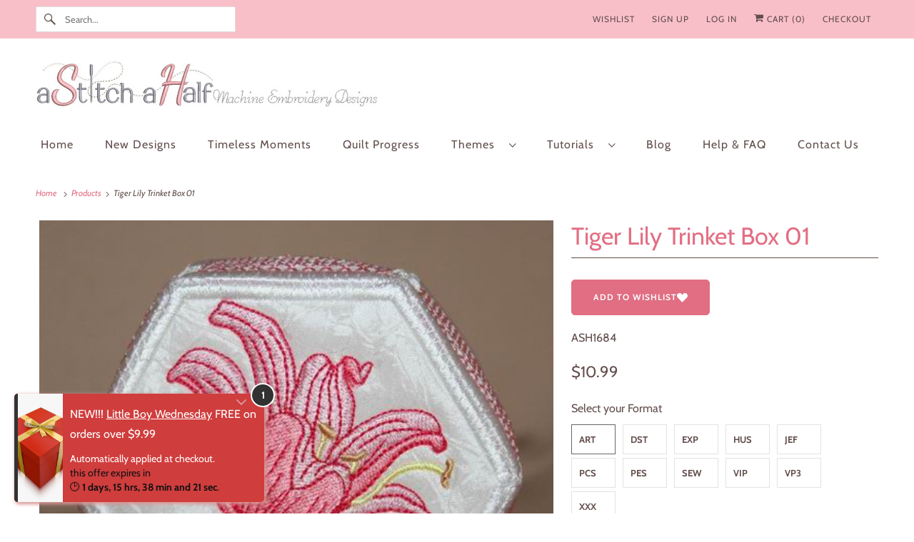

--- FILE ---
content_type: text/html; charset=utf-8
request_url: https://astitchahalf.net/apps/discountninja/product/v5.2/data?handle=little-boy-wednesday&version=4
body_size: 50
content:
{
  "Version": "5.9.0",
  "Source": "Shopify",
  "Currency": "USD",
  "Id": "8410115834035",
  "Handle": "little-boy-wednesday",
  "Price": 1099,
  "CompareAtPrice": 0,
  "Collections": "new-designs,timeless-moments",
  "CollectionIds": "30513889329,332391841971",  
  "Tags": "has-digital-downloads,LATEST,variant-45240449990835-has-digital-downloads",
  "Available": true,
  "Variants": [{
   			"Id":45240449990835,
   			"Price":1099,
   			"CompareAtPrice":1099,   			
   			"Available":true,
            "RequiresSellingPlan":false,
			"SellingPlanAllocations": []
   		}]
}

--- FILE ---
content_type: text/plain; charset=utf-8
request_url: https://d-ipv6.mmapiws.com/ant_squire
body_size: 154
content:
astitchahalf.net;019c06b2-a409-7331-ba99-0d2df6392603:63d604ae1ac6b6ffda4bee9bd8b8f11614320559

--- FILE ---
content_type: text/plain; charset=utf-8
request_url: https://d-ipv6.mmapiws.com/ant_squire
body_size: -248
content:
astitchahalf.net;019c06b2-a409-7331-ba99-0d2df6392603:63d604ae1ac6b6ffda4bee9bd8b8f11614320559